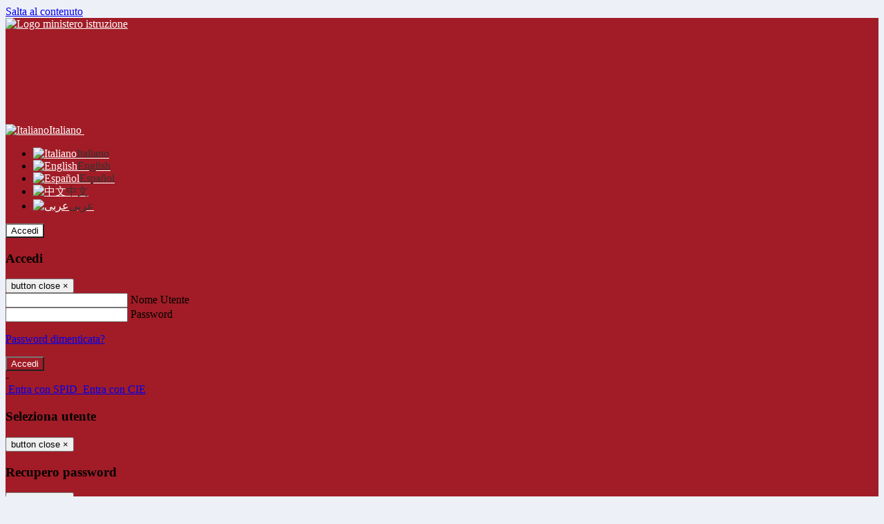

--- FILE ---
content_type: text/html; charset=UTF-8
request_url: https://www.isisdavinci.edu.it/pagine/elettronica
body_size: 15023
content:

<!DOCTYPE html>
<html lang="it">
<head>
<title>Elettronica | Istituto Statale Istruzione Superiore Leonardo Da Vinci </title>
<meta http-equiv="Content-Type" content="text/html; charset=UTF-8">
<meta name="viewport" content="width=device-width, initial-scale=1, shrink-to-fit=no">
<meta name="title" content="Elettronica | Istituto Statale Istruzione Superiore Leonardo Da Vinci ">
<meta name="description" content="Elettronica">
<meta name="keywords" content="">
<meta name="pvw-sede_codice" content="FIII0015">
<meta name="category" content="Education">


<meta property="og:locale" content="it">
<meta property="og:type" content="article">
<meta property="og:title" content="Elettronica">
<meta property="og:description" content="Elettronica">
<meta property="og:image" content="https://scaling.spaggiari.eu/FIII0015/thumbnail/4999.png&amp;rs=%2FtccTw2MgxYfdxRYmYOB6Pk9jQH5POS%2FquVc8aOi3ns2htM1BhF%2Fr5nAtRVDWvfTyMAZSK1CdbWaDHnglQjglAuFwI5cB%2FVmg%2FuX4At01ifvHVhzR520%2FYme%2BqShUDP%2B9Qj7hNmcQs3PUZ%2B9YD5vdA%3D%3D">



<link rel="icon" href="https://scaling.spaggiari.eu/FIII0015/favicon/6131.png&amp;rs=%2FtccTw2MgxYfdxRYmYOB6AaWDwig7Mjl0zrQBslusFLrgln8v1dFB63p5qTp4dENr3DeAajXnV%2F15HyhNhRR%2FG8iNdqZaJxyUtaPePHkjhBWQioJKGUGZCYSU7n9vRa%2FmjC9hNCI%2BhCFdoBQkMOnT4UzIQUf8IQ%2B8Qm0waioy5M%3D">
<link rel="apple-touch-icon" href="https://scaling.spaggiari.eu/FIII0015/favicon/6131.png&amp;rs=%2FtccTw2MgxYfdxRYmYOB6AaWDwig7Mjl0zrQBslusFLrgln8v1dFB63p5qTp4dENr3DeAajXnV%2F15HyhNhRR%2FG8iNdqZaJxyUtaPePHkjhBWQioJKGUGZCYSU7n9vRa%2FmjC9hNCI%2BhCFdoBQkMOnT4UzIQUf8IQ%2B8Qm0waioy5M%3D">

<link rel="stylesheet" href="/pvw2/css/bootstrap-italia.min.css?v=20260119">
<link rel="stylesheet" href="/pvw2/css/font-awesome.css?v=20260119">
<link rel="stylesheet" href="/pvw2/css/xfonts.css?v=20260119">
<link rel="stylesheet" href="/pvw2/css/common.css?v=20260119">
<link rel="stylesheet" href="/pvw2/css/spid.css?v=20260119">
<link rel="stylesheet" href="/commons/lib/jsx/jQuery/plugins/realperson/jquery.realperson.css?v=20260119">

<style>
body
{
font-family: 'Titillium Web';
background-color: #EEF0F8;
}



a, a:hover
{
color: #0000EE;
}

.form-check [type="checkbox"]:checked + label::after
{
border-color: #333;
background-color: #333;
color: #fff;
}

.login_bg
{
background-color: #A11C26;
}

.login_text, .login_text:hover
{
color: #FFFFFF;
}

.logo_bg
{
background-color: #FFFFFE;
}

.logo_text, .logo_text:hover
{
color: #000000;
}

.menu_bg
{
background-color: #162A71;
}

.menu_text, .menu_text:hover
{
color: #FFFFFF;
}

.footer_bg
{
background-color: #A11C26;
}

.footer_text, .footer_text:hover
{
color: #FFFFFF;
}

.primario_text, .primario_text:hover
{
color: #000000;
}

.secondario_text, .secondario_text:hover
{
color: #333333;
}


/*===================================================*/
/* Personalizzazione Sfondo Testata / Menù / Footer */
/*=================================================*/

.it-header-wrapper .it-header-slim-wrapper {
background: #A11C26;
}

.it-header-slim-wrapper .it-header-slim-wrapper-content a {
color: #FFFFFF;
}

.it-header-slim-wrapper .it-header-slim-wrapper-content .modal a {
color: #0000EE;
}

.it-header-slim-wrapper .it-header-slim-wrapper-content a .icon {
fill: #FFFFFF;
}

.it-header-wrapper .it-header-center-wrapper {
background-color: #FFFFFE!important;
}

.it-header-center-wrapper .it-header-center-content-wrapper .it-brand-wrapper a {
color: #000000;
}

.it-header-wrapper .it-header-navbar-wrapper {
background: #162A71;
}

.navbar .navbar-collapsable .navbar-nav li a.nav-link {
color: #FFFFFF;
}

.navbar .navbar-collapsable .navbar-nav li a.nav-link.dropdown-toggle svg {
fill: #FFFFFF;
}

.it-header-wrapper .it-header-navbar-wrapper .custom-navbar-toggler svg
{
fill: #FFFFFF;
}



/*==========================================*/
/* Sezione Footer */
/*==========================================*/

.it-footer .it-footer-main {
background-color: #A11C26;
}

.it-footer-main
{
font-family: "Titillium Web"!important;
color: #FFFFFF;
}

.it-footer-main h3{
color: #FFFFFF;
}

.it-footer-main a{
color: #FFFFFF;
}


/*==========================================*/
/* Login / Social */
/*==========================================*/

.it-header-slim-wrapper .it-header-slim-wrapper-content .header-slim-right-zone .it-access-top-wrapper button {
background: #FFFFFE;
color: #000000;
}

.it-header-slim-wrapper .it-header-slim-wrapper-content .header-slim-right-zone .it-access-top-wrapper input {
background: #FFFFFE;
color: #000000;
}

.it-header-slim-wrapper .it-header-slim-wrapper-content .header-slim-right-zone .it-access-top-wrapper button:hover {
background: #FFFFFE;
}

.it-header-slim-wrapper .it-header-slim-wrapper-content .header-slim-right-zone .link-list-wrapper ul li a span {
color: #333;
}

.it-nav-wrapper .it-header-center-wrapper .it-header-center-content-wrapper .it-right-zone {
color: #000000;
}

.it-nav-wrapper .it-header-center-wrapper .it-header-center-content-wrapper .it-right-zone .it-socials ul .icon {
fill: #000000;
}

.it-nav-wrapper .it-header-center-wrapper .it-header-center-content-wrapper .it-right-zone .it-socials ul li a:hover .icon {
fill: #A11C26;
}

img.avatar-profile {
border: 2px solid #FFFFFE;
}

/*==========================================*/
/* Login Modal Form */
/*==========================================*/

.modal-dialog .modal-content .md-form label.active {
color: #A11C26;
}

.modal-dialog .modal-content .btn.color-box {
color: #FFFFFF;
}

.modal-dialog .modal-content .color-box {
background: #A11C26!important;
}

.modal-dialog .modal-content .btn .fab {
color: #A11C26!important;
}


/*==========================================*/
/* Logo - Intestazione*/
/*==========================================*/
.it-brand-wrapper .testo_t1, .it-brand-wrapper .testo_t2, .it-brand-wrapper .testo_t3
{
font-family: 'Titillium Web';
color: #000000;
}


/*==========================================*/
/* Menu di navigazione*/
/*==========================================*/

.it-header-navbar-wrapper .link-list-wrapper ul li a span {
color: #333333!important;
}

.it-header-navbar-wrapper .link-list-wrapper ul li a:hover span {
color: #333333!important;
}

.it-header-wrapper .it-nav-wrapper .it-header-navbar-wrapper.sticky
{
background-color: #162A71;
}

.navbar .dropdown-menu
{
background-color: #FFFFFF;
}

.navbar .dropdown-menu::before {
background-color: #FFFFFF;
}


/*==========================================*/
/* Sezione News */
/*==========================================*/

.sezione-notizie .card .card-body h3.card-title {
color: #000000;
}

.sezione-notizie a.read-more {
color: #333333;
}

.sezione-notizie .card .card-body h3 a {
color: #000000;
}

.sezione-notizie .card .card-body h3 a:hover {
color: #000000;
}

.sezione-notizie .card .card-body p {
font-family: "Titillium Web";
}

.sezione-notizie .card .card-body p {
color: #333333;
}

.sezione-notizie .card:hover
{
outline: 3px solid #0000EE;
}


/*==========================================*/
/* Sezione news a scorrimento */
/*==========================================*/

.sezione-scorrimento .card .card-body h3 a
{
color: #000000;
}


/*==========================================*/
/* Widgets */
/*==========================================*/

#amministrativo .sezione-ammin:hover
{
outline: 3px solid #0000EE;
}

.sezione-widgets .widget:hover, .sezione-widgets .widget-servizi:hover
{
outline: 3px solid #0000EE;
}


/*==========================================*/
/* Eventi */
/*==========================================*/

.planning-calendar {
font-family: "Titillium Web";
}

.planning-day-listed:focus {
background-color: #FFFFFE;
}

.planning-day.planning-day-today {
background-color: #FFFFFE;
}

.latest-news-feed .latest-news-feed-header{
background-color: #A11C26;
color: #FFFFFF;
}

.latest-news-feed .latest-news-feed-body h3 a,
.latest-news-feed .latest-news-feed-body h3 a:hover{
color: #000000;
font-family: "Titillium Web";
}

.planning-day.planning-day-today .planning-day-num
{
color: #000000;
}

.planning-day.planning-day-listed.focus--mouse .planning-day-num
{
color: #000000;
}

.planning-day.planning-day-listed:focus .planning-day-num
{
color: #000000;
}

/*==========================================*/
/* Back to top */
/*==========================================*/

.back-to-top, .back-to-top:hover {
background: #FFFFFE;
}

.icon-light {
fill: #000000 !important;
}

/*==========================================*/
/* Breadcrumb & Bottone Scarica Visualizza */
/*==========================================*/

.breadcrumb-container .breadcrumb .breadcrumb-item.active a {
color: #000000;
}

.breadcrumb-container .breadcrumb .breadcrumb-item a {
color: #333;
}


.btn-warning {
color: #fff!important;
background-color: #A11C26;
border-color: #A11C26;
}

.btn-warning:hover {
color: #fff!important;
background-color: #3f3e3e;
border-color: #3f3e3e;
}

/*==========================================*/
/* Pagina Semplice */
/*==========================================*/

.contenuto-sito h1
{
color: #000000;
}

.contenuto-sito p a {
color: #0000EE;
}

/*==========================================*/
/* Gruppo di Pagine */
/*==========================================*/

.contenuto-sito .section-gruppo-pagina .content-index--menu ul.lv1 li.list-element.lv1>.media {
background-color: #A11C26;
color: #FFFFFF!important;
border-bottom: 0px;
}

.contenuto-sito .section-gruppo-pagina .content-index--menu ul.lv1 li.list-element.lv1>.media a {
color: #FFFFFF!important;
border-bottom: 0px;
}


/*==========================================*/
/* Panoramica */
/*==========================================*/

.contenuto-sito.contenuto-panoramica .section_title
{
background: #162A71;
}

.contenuto-sito.contenuto-panoramica h1, .contenuto-sito.contenuto-panoramica p
{
color: #FFFFFF;
}


/*==========================================*/
/* Schede / Servizi */
/*==========================================*/

.contenuto-schede-index .section_title
{
background: #162A71;
}

.contenuto-schede-index .section_title h1, .contenuto-schede-index .section_title p
{
color: #FFFFFF;
}


/*==========================================*/
/* News */
/*==========================================*/
.contenuto-sito .pagina .card.card-big .flag-icon{
background: #A11C26;
}

.contenuto-sito .pagina .card.border-left-card {
border-left: 5px solid #A11C26;
}

.contenuto-sito .pagina .card.card-big .card-body p{
font-family: "Titillium Web",Geneva,Tahoma,sans-serif;
}


/*==========================================*/
/* Amministrazione / Albo */
/*==========================================*/

.amministrazione-trasparente .indice .categorie li.categorie-item.titolo_trasparenza {
background-color: #A11C26!important;
}

.amministrazione-trasparente .indice .categorie li.categorie-item.titolo_trasparenza label{
color: #FFFFFF!important;
}

.amministrazione-trasparente .indice .categorie li.categorie-item.oggetto_trasparenza a{
color: #000000;
}

.badge-light{
color: #FFFFFF;
background-color: #A11C26;
}

/* Colonna DX*/

.amministrazione-trasparente .trasparenza-content .tabella-ricerca .search-table2 button{
border: 1px solid #ddd;
background: #fff;
}

.amministrazione-trasparente .trasparenza-content #box-search {
border: 1px solid #ddd;
background: #fff;
}

.amministrazione-trasparente .trasparenza-content #box-categoria {
border: 1px solid #ddd;
background: #fff;
}

.amministrazione-trasparente .trasparenza-content #box-search .form_sez_trasparenza {
color: #767676!important;
}

.amministrazione-trasparente .trasparenza-content #box-categoria .select_trasparenza {
color: #333333;
}


/*==========================================*/
/* Pagina Speciale 1 */
/*==========================================*/

.tabella-standard #testata-tabella, .tabella-standard2 #testata-tabella
{
background:#A11C26;
color:#FFFFFF;
}

table .odd{
background:#f9f9f9;
}
table .even{
background:#eee;
}

.tabella #testata-tabella{
background:#A11C26;
color:white;
}

.tabella td, .tabella th{
border: 1px solid #fff;
}

span.orari-precise {
color: #333;
}

span.docente-attivo {
color: #333;
}

#serbatoio-pon #testata-serbatoio {
background:#A11C26;
color:white;
}

#serbatoio-pon td, #serbatoio-pon th{
border: 1px solid #ccc;
}

/*==========================================*/
/* Pagina Speciale 2: Galleria Video; */
/*==========================================*/

.contenuto-sito .boxvideo {
background-color: #eee;
}

.contenuto-sito .box-video{
background: #fff;
box-shadow: 0 1px 1px rgba(0, 0, 0, 0.15);
}

.video-card-slide .it-video-card-slide {
border: 1px solid #e3e4e6;
}

.video-card-slide .it-video-card-slide .owl-nav button{
background-color: #A11C26;
color: #fff;
}

.video-card-slide .it-video-card-slide .owl-dots .owl-dot {
background: #A11C26;
}

/*==========================================*/
/* Pagina Speciale 3: Contatti */
/*==========================================*/

.sezione-contatti {
border: 1px solid #e3e3e3;
background-color: #f5f5f5;
}

.sezione-contatti .contact-dati .unico-info p{
color: #000000;
}

.sezione-contatti .contact-dati .unico-info a{
color: #000;
}

.sezione-contatti .card:after {
background-color: #fff;
}

.sezione-contatti .title-contact h3 {
color: #000000;
}

.sezione-contatti .form-group .input-group-text {
color: #495057;
background-color: #e9ecef;
border: 1px solid #ced4da;
border-radius: .25rem;
}

.sezione-contatti .form-group .input-group input {
border-top: 1px solid #f5f5f5;
}

.sezione-contatti .card-body .send-button .btn-rounded {
color: #333333;
background-color: #FFFFFE;
}

/* ---------------------------*/

.sezione-informazione-scuola {
border: 1px solid #e3e3e3;
background-color: #f5f5f5;
}

.sezione-informazione-scuola #tabelle-orari {
background-color: #fff;
}

.sezione-informazione-scuola #tabelle-orari td {
border: 1px solid#ccc;
}

.sezione-informazione-scuola .nota-bene a {
color: #000000;
}


/*==========================================*/
/* Varie */
/*==========================================*/

.rssmaintitle
{
background-color: #A11C26;
color: #FFFFFF;
}

.rsstitle
{
color: #000000;
}

.rsstext
{
color: #333333;
}

:focus:not(.focus--mouse):not([data-focus-mouse="true"]) {
border-color: #0000EE !important;
box-shadow: 0 0 0 2px #0000EE !important;
outline: 0 !important;
}


/*==========================================*/
/* MEDIA QUERIES */
/*==========================================*/

@media (max-width: 1200px) and (min-width: 992px){

}

@media (max-width: 991px) and (min-width: 768px){
.it-header-wrapper .it-header-navbar-wrapper {
background: none;
color: #FFFFFF;
}

img.avatar-profile {
border: 2px solid #FFFFFE;
}

.navbar .navbar-collapsable .menu-wrapper {
background-color: #162A71;
}

.navbar .navbar-collapsable .navbar-nav li a.nav-link {
color: #FFFFFF;
}

.it-header-navbar-wrapper .link-list-wrapper ul li h3 {
color: #FFFFFF;
}

.navbar .navbar-collapsable .navbar-nav li a.nav-link.dropdown-toggle svg {
fill: #FFFFFF;
}

.it-header-navbar-wrapper .link-list-wrapper ul li a span {
color: #333333!important;
}

.it-header-navbar-wrapper .link-list-wrapper ul li a:hover span {
color: #333333!important;
}

.amministrazione-trasparente .trasparenza-content #box-categoria .select_trasparenza {
color: #333333;
}
}

@media (max-width: 767px) and (min-width: 408px){
}

@media (max-width: 767px){
.it-header-wrapper .it-header-navbar-wrapper {
background: none;
color: #FFFFFF;
}

img.avatar-profile {
border: 2px solid #FFFFFE;
}

.navbar .navbar-collapsable .menu-wrapper {
background-color: #162A71;
}

.navbar .navbar-collapsable .navbar-nav li a.nav-link {
color: #FFFFFF;
}


.it-header-navbar-wrapper .link-list-wrapper ul li h3 {
color: #FFFFFF;
}

.navbar .navbar-collapsable .navbar-nav li a.nav-link.dropdown-toggle svg {
fill: #FFFFFF;
}

.it-header-navbar-wrapper .link-list-wrapper ul li a span {
color: #333333!important;
}

.it-header-navbar-wrapper .link-list-wrapper ul li a:hover span {
color: #333333!important;
}

.video-card-slide .it-video-card-slide {
border: 1px solid #e3e4e6;
}
}
</style>




<link rel="stylesheet" href="/pvw2/css/fotorama.css?v=20260119">
<!-- <link rel="stylesheet" href="/pvw2/lib/js/jstree/themes/default/style.min.css"> -->





<!-- matomo:na -->

</head>


<body>
<a class="skip-link screen-reader-text" href="#maincontent">Salta al contenuto</a>
<header class="it-header-wrapper">
<div class="it-header-slim-wrapper">
<div class="container">
<div class="row">
<div class="col-12">
<div class="it-header-slim-wrapper-content">
<div class="nav-mobile">

<a href="https://www.miur.gov.it/" target="_blank" title="Link ministero istruzione"><img src="/pvw2/img/logo-ministero.png" class="img-ministero" alt="Logo ministero istruzione"></a>


</div>
<!-- Sezione Autenticazione / Scelta Lingua -->
<div class="header-slim-right-zone">
<!-- multilang space -->

<div class="nav-item dropdown">
<a class="nav-link dropdown-toggle" href="#" data-toggle="dropdown" aria-expanded="false">
<img src="/pvw2/img/langs/it.png" alt="Italiano" class="lang-icon"><span class="d-none d-md-block ml-1" aria-hidden="true">Italiano</span>
<svg class="icon d-none d-lg-block">
<use xlink:href="/pvw2/img/sprite.svg#it-expand"></use>
</svg>
</a>
<div class="dropdown-menu">
<div class="row">
<div class="col-12">
<div class="link-list-wrapper">
<ul class="link-list">

<li>
<a class="list-item language_select active" href="#" data-lang="it">
<img src="/pvw2/img/langs/it.png" alt="Italiano" class="lang-icon"><span class="ml-1" aria-hidden="true">Italiano</span>
</a>
</li>


<li>
<a class="list-item language_select " href="#" data-lang="en">
<img src="/pvw2/img/langs/en.png" alt="English" class="lang-icon"><span class="ml-1" aria-hidden="true">English</span>
</a>
</li>


<li>
<a class="list-item language_select " href="#" data-lang="es">
<img src="/pvw2/img/langs/es.png" alt="Español" class="lang-icon"><span class="ml-1" aria-hidden="true">Español</span>
</a>
</li>


<li>
<a class="list-item language_select " href="#" data-lang="zh">
<img src="/pvw2/img/langs/zh.png" alt="中文" class="lang-icon"><span class="ml-1" aria-hidden="true">中文</span>
</a>
</li>


<li>
<a class="list-item language_select " href="#" data-lang="ar">
<img src="/pvw2/img/langs/ar.png" alt="عربى" class="lang-icon"><span class="ml-1" aria-hidden="true">عربى</span>
</a>
</li>


</ul>
</div>
</div>
</div>
</div>
</div>


<div class="it-access-top-wrapper">

<button class="btn btn-primary btn-sm" data-toggle="modal" data-target="#LoginModalForm"><i aria-hidden="true" class="fa fa-user-circle"></i> Accedi</button>


</div>
</div>

<!-- Modal cerca -->

<div class="modal fade" id="searchModal" tabindex="-1" role="dialog" aria-labelledby="searchModalTitle" style="display: none;" aria-hidden="true">
<div class="modal-dialog" role="document">
<div class="modal-content">
<form role="search" action="/cerca">
<div class="modal-header-fullsrc">
<div class="container">
<div class="row">
<div class="col-11">
<h2 class="modal-title" id="searchModalTitle">
Cerca
</h2>
</div>
<div class="col-1 pt-xl-3 pt-2">
<button type="button" class="close" data-dismiss="modal" aria-label="Chiudi ricerca" aria-hidden="false">
<svg class="icon">
<use xlink:href="/pvw2/img/sprite.svg#it-close-big"></use>
</svg>
</button>
</div>
</div>
</div>
</div>
<div class="modal-body-search">
<div class="container">
<div class="row" aria-hidden="false">
<div class="col-lg-12 col-md-12 col-sm-12">
<div class="form-group">
<div class="input-group">
<label for="cerca-txt" class="sr-only active">Cerca</label>
<input type="hidden" name="tipo" value="cerca">
<input type="text" name="cerca_sito" class="form-control" id="cerca-txt" placeholder="Cerca nel sito" data-element="search-modal-input">
<div class="input-group-append">
<button type="submit" class="btn btn-secondary mt-2" data-element="search-submit">Cerca</button>
</div>
</div>
</div>
</div>
</div>
<div class="row">
<div class="col-12">

<fieldset class="mb-3">
<legend>Filtra per argomento</legend>

<a href="/cerca?tag=accesso civico"><span class="badge badge-outline-primary rounded-pill p-2 mb-2">Accesso civico</span></a>


<a href="/cerca?tag=albo"><span class="badge badge-outline-primary rounded-pill p-2 mb-2">Albo</span></a>


<a href="/cerca?tag=alternativa all&#039;ora di religione"><span class="badge badge-outline-primary rounded-pill p-2 mb-2">Alternativa all&#039;ora di religione</span></a>


<a href="/cerca?tag=alunni"><span class="badge badge-outline-primary rounded-pill p-2 mb-2">Alunni</span></a>


<a href="/cerca?tag=aule"><span class="badge badge-outline-primary rounded-pill p-2 mb-2">Aule</span></a>


<a href="/cerca?tag=bes - bisogni educativi speciali"><span class="badge badge-outline-primary rounded-pill p-2 mb-2">Bes - bisogni educativi speciali</span></a>


<a href="/cerca?tag=biologia"><span class="badge badge-outline-primary rounded-pill p-2 mb-2">Biologia</span></a>


<a href="/cerca?tag=calendario"><span class="badge badge-outline-primary rounded-pill p-2 mb-2">Calendario</span></a>


<a href="/cerca?tag=chimica"><span class="badge badge-outline-primary rounded-pill p-2 mb-2">Chimica</span></a>


<a href="/cerca?tag=consigli di classe"><span class="badge badge-outline-primary rounded-pill p-2 mb-2">Consigli di classe</span></a>


<a href="/cerca?tag=consigli di istituto"><span class="badge badge-outline-primary rounded-pill p-2 mb-2">Consigli di istituto</span></a>


<a href="/cerca?tag=didattica"><span class="badge badge-outline-primary rounded-pill p-2 mb-2">Didattica</span></a>


<a href="/cerca?tag=erasmus"><span class="badge badge-outline-primary rounded-pill p-2 mb-2">Erasmus</span></a>


<a href="/cerca?tag=fisica"><span class="badge badge-outline-primary rounded-pill p-2 mb-2">Fisica</span></a>


<a href="/cerca?tag=genitori"><span class="badge badge-outline-primary rounded-pill p-2 mb-2">Genitori</span></a>


<a href="/cerca?tag=informatica"><span class="badge badge-outline-primary rounded-pill p-2 mb-2">Informatica</span></a>


<a href="/cerca?tag=insegnanti"><span class="badge badge-outline-primary rounded-pill p-2 mb-2">Insegnanti</span></a>


<a href="/cerca?tag=istituto"><span class="badge badge-outline-primary rounded-pill p-2 mb-2">Istituto</span></a>


<a href="/cerca?tag=laboratori"><span class="badge badge-outline-primary rounded-pill p-2 mb-2">Laboratori</span></a>


<a href="/cerca?tag=modulistica"><span class="badge badge-outline-primary rounded-pill p-2 mb-2">Modulistica</span></a>


<a href="/cerca?tag=notizie"><span class="badge badge-outline-primary rounded-pill p-2 mb-2">Notizie</span></a>


<a href="/cerca?tag=offerta formativa"><span class="badge badge-outline-primary rounded-pill p-2 mb-2">Offerta formativa</span></a>


<a href="/cerca?tag=orario"><span class="badge badge-outline-primary rounded-pill p-2 mb-2">Orario</span></a>


<a href="/cerca?tag=organigramma"><span class="badge badge-outline-primary rounded-pill p-2 mb-2">Organigramma</span></a>


<a href="/cerca?tag=orientamento"><span class="badge badge-outline-primary rounded-pill p-2 mb-2">Orientamento</span></a>


<a href="/cerca?tag=personale ata"><span class="badge badge-outline-primary rounded-pill p-2 mb-2">Personale ata</span></a>


<a href="/cerca?tag=pon - programma operativo nazionale"><span class="badge badge-outline-primary rounded-pill p-2 mb-2">Pon - programma operativo nazionale</span></a>


<a href="/cerca?tag=presidenza"><span class="badge badge-outline-primary rounded-pill p-2 mb-2">Presidenza</span></a>


<a href="/cerca?tag=privacy"><span class="badge badge-outline-primary rounded-pill p-2 mb-2">Privacy</span></a>


<a href="/cerca?tag=regolamento d&#039;istituto"><span class="badge badge-outline-primary rounded-pill p-2 mb-2">Regolamento d&#039;istituto</span></a>


<a href="/cerca?tag=scuola secondaria"><span class="badge badge-outline-primary rounded-pill p-2 mb-2">Scuola secondaria</span></a>


<a href="/cerca?tag=sedi"><span class="badge badge-outline-primary rounded-pill p-2 mb-2">Sedi</span></a>


<a href="/cerca?tag=segreteria"><span class="badge badge-outline-primary rounded-pill p-2 mb-2">Segreteria</span></a>


<a href="/cerca?tag=servizi"><span class="badge badge-outline-primary rounded-pill p-2 mb-2">Servizi</span></a>


<a href="/cerca?tag=vicepresidenza"><span class="badge badge-outline-primary rounded-pill p-2 mb-2">Vicepresidenza</span></a>


</fieldset>


</div>
</div>
</div>
</div>
</form>
</div>
</div>
</div>


<!-- /Modal cerca -->

<!-- Modal Login -->
<div class="modal fade" id="LoginModalForm" tabindex="-1" role="dialog" aria-labelledby="myModalLabel" aria-hidden="true">
<div class="modal-dialog" role="document">
<div class="modal-content login-form">
<div class="modal-testata text-center">
<h3 class="modal-title w-100 dark-grey-text font-weight-bold my-3" id="myModalLabel"><strong>Accedi</strong></h3>
<button type="button" class="close" data-dismiss="modal" aria-label="Close"><span class="sr-only">button close</span>
<span aria-hidden="true">&times;</span>
</button>
</div>
<div class="modal-body mx-4">
<div class="md-form mb-5">
<input type="email" id="accedi-mail" class="form-control validate">
<label data-error="wrong" data-success="right" for="accedi-mail">Nome Utente</label>
</div>
<div class="md-form pb-3">
<input type="password" id="accedi-pwd" class="form-control validate">
<label data-error="wrong" data-success="right" for="accedi-pwd">Password</label>
<p class="font-small color-text d-flex justify-content-end"><a href="#" class="color-text ml-1 pwd-reset">Password dimenticata?</a></p>
</div>
<div class="md-form pb-1">
<div class="alert alert-danger accedi-error d-none" role="alert">

</div>
</div>
<div class="text-center mb-3">
<input type="button" value="Accedi" class="btn color-box btn-block btn-rounded z-depth-1a btn-accedi"/>
</div>
<div class="text-center mb-3">
-
</div>
<div class="text-center mb-3">
<a href="#" class="spid_btn italia-it-button italia-it-button-size-m button-spid" aria-haspopup="true" aria-expanded="false"
onclick="window.location.href='https://web.spaggiari.eu/home/app/default/loginsp.php?act=spidLoginPV&custcode=FIII0015&fin=https%3A%2F%2Fwww.isisdavinci.edu.it%2Fpvw2%2Fapp%2Fdefault%2Fpvwauthspid.php%3Fact%3DloginSPID%26rel%3DaHR0cHM6Ly93d3cuaXNpc2RhdmluY2kuZWR1Lml0L3BhZ2luZS9lbGV0dHJvbmljYQ%3D%3D'">
<span class="italia-it-button-icon">
<img src="/home/img/spid_btn/spid-ico-circle-bb.svg" onerror="this.src='/home/img/spid_btn/spid-ico-circle-bb.png'; this.onerror=null;" alt="" />
</span>
<span class="italia-it-button-text">Entra con SPID</span>
</a>
<a href="#" class="spid_btn italia-it-button italia-it-button-size-m button-spid" aria-haspopup="true" aria-expanded="false"
onclick="window.location.href='https://web.spaggiari.eu/home/app/default/loginsp.php?act=spidLoginPV&custcode=FIII0015&fin=https%3A%2F%2Fwww.isisdavinci.edu.it%2Fpvw2%2Fapp%2Fdefault%2Fpvwauthspid.php%3Fact%3DloginSPID%26rel%3DaHR0cHM6Ly93d3cuaXNpc2RhdmluY2kuZWR1Lml0L3BhZ2luZS9lbGV0dHJvbmljYQ%3D%3D'">
<span class="italia-it-button-icon">
<img src="/home/img/cie-graphics-master/SVG/Logo_CIE_ID.svg" onerror="this.src='/home/img/cie-graphics-master/PNG/entra con cie.png'; this.onerror=null;" alt="" />
</span>
<span class="italia-it-button-text">Entra con CIE</span>
</a>
</div>
</div>
</div>
</div>
</div>
<!-- /Modal Login -->

<!-- Modal selezione utente -->
<div class="modal fade" id="UserSelectModalForm" tabindex="-1" role="dialog" aria-labelledby="myModalLabel2" aria-hidden="true">
<div class="modal-dialog" role="document">
<div class="modal-content login-form">
<div class="modal-testata text-center">
<h3 class="modal-title w-100 dark-grey-text font-weight-bold my-3" id="myModalLabel2"><strong>Seleziona utente</strong></h3>
<button type="button" class="close" data-dismiss="modal" aria-label="Close"><span class="sr-only">button close</span>
<span aria-hidden="true">&times;</span>
</button>
</div>
<div class="modal-body mx-4">

</div>
</div>
</div>
</div>
<!-- /Modal selezione utente -->

<!-- Modal pwd dimenticata -->
<div class="modal fade" id="ForgotPwdModalForm" tabindex="-1" role="dialog" aria-labelledby="myModalLabel3" aria-hidden="true">
<div class="modal-dialog" role="document">
<div class="modal-content login-form">
<div class="modal-testata text-center">
<h3 class="modal-title w-100 dark-grey-text font-weight-bold my-3" id="myModalLabel3"><strong>Recupero password</strong></h3>
<button type="button" class="close" data-dismiss="modal" aria-label="Close"><span class="sr-only">button close</span>
<span aria-hidden="true">&times;</span>
</button>
</div>
<div class="modal-body mx-4">
<form id="pvw-reminder-form">
<div class="md-form pb-3">
<input type="email" id="forgot-mail" name="eml" class="form-control validate">
<label data-error="wrong" data-success="right" for="forgot-mail">E-mail</label>
<small>Verrà inviato un messaggio all'indirizzo indicato con le istruzioni necessarie.</small><br><br>
<small>Non hai una e-mail associata al nome utente? Effettua il reset della password tramite la
<a href="https://web.spaggiari.eu" target="_blank">Login Spaggiari</a></small>
</div>
<div class="md-form pb-1">
<input type="text" name="captcha" class="captcha" placeholder="Codice di controllo">
</div>
<div class="md-form pb-1">
<div class="alert alert-success reset-success d-none" role="alert">
E-mail inviata, si prega di controllare la casella di posta elettronica!
</div>
</div>
<div class="md-form pb-1">
<div class="alert alert-danger reset-error d-none" role="alert">

</div>
</div>
<div class="text-center mb-3">
<input type="hidden" value="akRSPWRQ" name="a">
<input type="button" value="Invia" class="btn color-box btn-block btn-rounded z-depth-1a btn-reminder"/>
</div>
</form>
</div>
</div>
</div>
</div>
<!-- /Modal pwd dimenticata -->

<!-- Modal vari -->
<div class="modal fade" tabindex="-1" role="dialog" id="error-modal" data-backdrop="static" data-keyboard="false">
<div class="modal-dialog modal-dialog-centered" role="document">
<div class="modal-content">
<div class="modal-header">
<span class="modal-title"><strong>Errore</strong></span>
</div>
<div class="modal-body">
<div class="row">
<div class="col-12 text-center mt-1">
<i aria-hidden="true" class="fas fa-times-circle error-modal-icon"></i>
<p class="error-modal-text text-center mt-2 mb-0"></p>
</div>
</div>
</div>
<div class="modal-footer">
<button type="button" class="btn btn-secondary btn-azione" data-dismiss="modal">Chiudi</button>
</div>
</div>
</div>
</div>
<div class="modal fade" tabindex="-1" role="dialog" id="ok-modal" data-backdrop="static" data-keyboard="false">
<div class="modal-dialog modal-dialog-centered" role="document">
<div class="modal-content">
<div class="modal-header">
<span class="modal-title"><strong>Successo</strong></span>
</div>
<div class="modal-body">
<div class="row">
<div class="col-12 text-center mt-1">
<i aria-hidden="true" class="fas fa-check-circle ok-modal-icon"></i>
<p class="ok-modal-text text-center mt-2 mb-0"></p>
</div>
</div>
</div>
<div class="modal-footer">
<button type="button" class="btn btn-secondary btn-azione" data-dismiss="modal">Chiudi</button>
</div>
</div>
</div>
</div>
<div class="modal fade" tabindex="-1" role="dialog" id="info-modal" data-backdrop="static" data-keyboard="false">
<div class="modal-dialog modal-dialog-centered" role="document">
<div class="modal-content">
<div class="modal-header">
<span class="modal-title"><strong>Informazione</strong></span>
</div>
<div class="modal-body">
<div class="row">
<div class="col-12 text-center mt-1">
<i aria-hidden="true" class="fas fa-info-circle info-modal-icon"></i>
<p class="info-modal-text text-center mt-2 mb-0"></p>
</div>
</div>
</div>
<div class="modal-footer">
<button type="button" class="btn btn-secondary btn-azione" data-dismiss="modal">Chiudi</button>
</div>
</div>
</div>
</div>
<div class="modal fade" tabindex="-1" role="dialog" id="loading-modal" data-backdrop="static" data-keyboard="false">
<div class="modal-dialog modal-dialog-centered" role="document">
<div class="modal-content">
<div class="modal-header">
<span class="modal-title" style="font-weight:bold">Attendere...</span>
</div>
<div class="modal-body">
<div class="row">
<div class="col-12 text-center py-5 px-5">
<div class="d-flex justify-content-center">
<div class="spinner-border" role="status"></div>
</div>
Attendere il completamento dell'operazione...
</div>
</div>
</div>
</div>
</div>
</div>
<div class="modal fade" id="sp-event-modal" tabindex="-1" role="dialog" aria-hidden="true">
<div class="modal-dialog modal-xl" role="document">
<div class="modal-content">
<div class="modal-body mx-4">

</div>
<div class="modal-footer">
<div class="btn-modal-fixed-top-right">
<button type="button" class="btn btn-outline-secondary btn-modal-close" data-dismiss="modal" data-tooltip="tooltip" title="Chiudi">
<span class="sr-only">Chiudi</span>
<svg class="icon">
<use xlink:href="/pvw2/img/sprite.svg#it-close-big"></use>
</svg>
</button>
</div>
</div>
</div>
</div>
</div>
<div class="modal fade" id="content-modal" tabindex="-1" role="dialog" aria-hidden="true">
<div class="modal-dialog modal-xl" role="document">
<div class="modal-content">
<div class="modal-body">

</div>
<div class="modal-footer">
<div class="btn-modal-fixed-top-right">
<button type="button" class="btn btn-outline-secondary btn-modal-close" data-dismiss="modal" data-tooltip="tooltip" title="Chiudi">
<span class="sr-only">Chiudi</span>
<svg class="icon">
<use xlink:href="/pvw2/img/sprite.svg#it-close-big"></use>
</svg>
</button>
</div>
</div>
</div>
</div>
</div>
<!-- /Modal vari -->
</div>
</div>
</div>
</div>
</div>
<div class="it-nav-wrapper">
<div class="it-header-center-wrapper">
<div class="container">
<div class="row">
<div class="col-12">
<div class="it-header-center-content-wrapper">
<div class="it-brand-wrapper">
<a href="/" title="Torna alla homepage">

<div>
<span class="media">
<img class="align-self-center logo_scuola" src="https://scaling.spaggiari.eu/FIII0015/logo/6131.png&amp;rs=%2FtccTw2MgxYfdxRYmYOB6HjkoZcUOGTiYi6QRxuVV5sOGTp63rmnr%2BRTYVh7%2BFO%2FGwXtspJHA9p4BXfBXCcE%2BNfMTv1f63V8Ma7anOoEpmr1vY686jQADlCXWoD41fhLPKDeb5KzEXlN3xj5VLED2HK76ruGkCrzhAMWUaH%2BXdg%3D" alt="Istituto Statale Istruzione Superiore Leonardo Da Vinci ">

<span class="media-body ml-2 text-truncate">
<span class="testo_t1">I.I.S.&nbsp;</span>
<span class="testo_t2">LEONARDO DA VINCI&nbsp;</span>
<span class="testo_t3">Via del Terzolle, 91 - 50127 Firenze&nbsp;</span>
</span>


</span>
</div>


</a>
</div>
<div class="it-right-zone">
<div class="it-search-wrapper">
<div class="hidden-xs search" style="float:right;">
<div class="pull-right">
<span class="input-group-btn">
<button class="btn-search search-link rounded-icon" type="button" data-toggle="modal" data-target="#searchModal" aria-label="Apri ricerca" data-element="search-modal-button">
<svg class="icon">
<use xlink:href="/pvw2/img/sprite.svg#it-search"></use>
</svg>
</button>
</span>
</div>
</div>
</div>
</div>
</div>
</div>
</div>
</div>
</div>


<div id="navigation-bar" class="it-header-navbar-wrapper">
<div class="container">
<div class="row">
<div class="col-12">
<nav class="navbar navbar-expand-lg has-megamenu" aria-label="Menu principale">
<button class="custom-navbar-toggler" type="button" aria-controls="nav10" aria-expanded="false" aria-label="Toggle navigation" data-target="#nav10">
<svg class="icon">
<use xlink:href="/pvw2/img/sprite.svg#it-burger"></use>
</svg>
</button>
<div class="navbar-collapsable" id="nav10">
<div class="overlay"></div>
<div class="close-div sr-only">
<button class="btn close-menu" type="button"><span class="it-close"></span>close</button>
</div>
<div class="menu-wrapper">
<ul class="navbar-nav" data-element="menu">

<li class="nav-item dropdown">
<a class="nav-link dropdown-toggle" href="#" data-toggle="dropdown" aria-expanded="false">
<span>Scuola</span>
<svg class="icon icon-xs">
<use xlink:href="/pvw2/img/sprite.svg#it-expand"></use>
</svg>
</a>

<div class="dropdown-menu">
<div class="link-list-wrapper">
<ul class="link-list" data-element="school-submenu">

<li class="d-none">
<a class="list-item" href="/panoramica/Scuola" target="_self" data-element="overview">
<span><strong>Panoramica</strong></span>
</a>
</li>


<li>
<a class="list-item" href="/pagine/presentazione" target="_self" >
<span>Presentazione</span>
</a>
</li>


<li>
<a class="list-item" href="/luoghi" target="_self" data-element="school-locations">
<span>I luoghi</span>
</a>
</li>


<li>
<a class="list-item" href="/persone" target="_self" >
<span>Le persone</span>
</a>
</li>


<li>
<a class="list-item" href="/pagine/i-numeri-della-scuola" target="_self" >
<span>I numeri della scuola</span>
</a>
</li>


<li>
<a class="list-item" href="/carte-della-scuola" target="_self" >
<span>Le carte della scuola</span>
</a>
</li>


<li>
<a class="list-item" href="/organizzazione" target="_self" >
<span>Organizzazione</span>
</a>
</li>


<li>
<a class="list-item" href="/pagine/la-storia" target="_self" >
<span>La storia</span>
</a>
</li>


</ul>
</div>
</div>
</li>


<li class="nav-item dropdown">
<a class="nav-link dropdown-toggle" href="#" data-toggle="dropdown" aria-expanded="false">
<span>Servizi</span>
<svg class="icon icon-xs">
<use xlink:href="/pvw2/img/sprite.svg#it-expand"></use>
</svg>
</a>

<div class="dropdown-menu">
<div class="link-list-wrapper">
<ul class="link-list" data-element="services-submenu">

<li class="d-none">
<a class="list-item" href="/panoramica/Servizi" target="_self" data-element="overview">
<span><strong>Panoramica</strong></span>
</a>
</li>


<li>
<a class="list-item" href="/servizi-famiglie" target="_self" data-element="service-type">
<span>Famiglie e studenti</span>
</a>
</li>


<li>
<a class="list-item" href="/servizi-personale" target="_self" data-element="service-type">
<span>Personale scolastico</span>
</a>
</li>


<li>
<a class="list-item" href="/percorsi-studio" target="_self" >
<span>Percorsi di studio</span>
</a>
</li>


</ul>
</div>
</div>
</li>


<li class="nav-item dropdown">
<a class="nav-link dropdown-toggle" href="#" data-toggle="dropdown" aria-expanded="false">
<span>Novità</span>
<svg class="icon icon-xs">
<use xlink:href="/pvw2/img/sprite.svg#it-expand"></use>
</svg>
</a>

<div class="dropdown-menu">
<div class="link-list-wrapper">
<ul class="link-list" data-element="news-submenu">

<li class="d-none">
<a class="list-item" href="/panoramica/Novit%C3%A0" target="_self" data-element="overview">
<span><strong>Panoramica</strong></span>
</a>
</li>


<li>
<a class="list-item" href="/archivio-news" target="_self" >
<span>Le notizie</span>
</a>
</li>


<li>
<a class="list-item" href="/comunicati" target="_self" >
<span>Le circolari</span>
</a>
</li>


<li>
<a class="list-item" href="https://www.portaleargo.it/albopretorio/online/#/?customerCode=SG25736" target="_blank" >
<span>Albo online</span>
</a>
</li>


</ul>
</div>
</div>
</li>


<li class="nav-item dropdown">
<a class="nav-link dropdown-toggle" href="#" data-toggle="dropdown" aria-expanded="false">
<span>Didattica</span>
<svg class="icon icon-xs">
<use xlink:href="/pvw2/img/sprite.svg#it-expand"></use>
</svg>
</a>

<div class="dropdown-menu">
<div class="link-list-wrapper">
<ul class="link-list" data-element="teaching-submenu">

<li class="d-none">
<a class="list-item" href="/panoramica/Didattica" target="_self" data-element="overview">
<span><strong>Panoramica</strong></span>
</a>
</li>


<li>
<a class="list-item" href="/pagine/offerta-formativa-2" target="_self" >
<span>Offerta formativa</span>
</a>
</li>


<li>
<a class="list-item" href="/progetti" target="_self" >
<span>I progetti delle classi</span>
</a>
</li>


</ul>
</div>
</div>
</li>


<li class="nav-item dropdown">
<a class="nav-link dropdown-toggle" href="#" data-toggle="dropdown" aria-expanded="false">
<span>Modulistica</span>
<svg class="icon icon-xs">
<use xlink:href="/pvw2/img/sprite.svg#it-expand"></use>
</svg>
</a>

<div class="dropdown-menu">
<div class="link-list-wrapper">
<ul class="link-list" data-element="custom-submenu">

<li>
<a class="list-item" href="https://www.isisdavinci.edu.it/carte-della-scuola?id=1595" target="_self" >
<span>Modulistica Studenti e Famiglie</span>
</a>
</li>


<li>
<a class="list-item" href="https://www.isisdavinci.edu.it/carte-della-scuola?id=1597" target="_self" >
<span>Modulistica Didattica Docenti</span>
</a>
</li>


<li>
<a class="list-item" href="https://www.isisdavinci.edu.it/carte-della-scuola?id=1587" target="_self" >
<span>Modulistica Amministrativa ATA</span>
</a>
</li>


<li>
<a class="list-item" href="https://www.isisdavinci.edu.it/carte-della-scuola?id=1585" target="_self" >
<span>Modulistica Amministrativa Docenti</span>
</a>
</li>


<li>
<a class="list-item" href="/pagine/formazione-scuola-lavoro" target="_self" >
<span>Modulistica Formazione Scuola Lavoro</span>
</a>
</li>


</ul>
</div>
</div>
</li>


<li class="nav-item dropdown">
<a class="nav-link dropdown-toggle" href="#" data-toggle="dropdown" aria-expanded="false">
<span>Materiali</span>
<svg class="icon icon-xs">
<use xlink:href="/pvw2/img/sprite.svg#it-expand"></use>
</svg>
</a>

<div class="dropdown-menu">
<div class="link-list-wrapper">
<ul class="link-list" data-element="custom-submenu">

<li>
<a class="list-item" href="/pagine/orario-delle-lezioni-1" target="_self" >
<span>Orario delle lezioni</span>
</a>
</li>


<li>
<a class="list-item" href="/pagine/orario-docenti-1" target="_self" >
<span>Orario Docenti</span>
</a>
</li>


<li>
<a class="list-item" href="/pagine/contenuti-minimi-per-la-preparazione-dellesame-integrativo" target="_self" >
<span>Contenuti minimi per la preparazione dell&#039;esame integrativo</span>
</a>
</li>


<li>
<a class="list-item" href="https://drive.google.com/drive/folders/1detAR_Lgqmu3ylqHi2nJA333eBeXXHZB?usp=sharing" target="_blank" >
<span>Programmi svolti a.s. 2024/25 - Istituto Tecnico</span>
</a>
</li>


<li>
<a class="list-item" href="https://drive.google.com/drive/folders/1PYTccmo5xhcM68RkuEKwnPwYDCWWHWqw?usp=sharing" target="_self" >
<span>Programmi svolti a.s. 2024/25 - Istituto Professionale</span>
</a>
</li>


<li>
<a class="list-item" href="/pagine/prevenzione-bullismo-e-cyberbullismo-1" target="_self" >
<span>Prevenzione bullismo e cyberbullismo</span>
</a>
</li>


<li>
<a class="list-item" href="/pagine/libri-di-testo-1" target="_self" >
<span>Libri di testo a.s. 2025/26</span>
</a>
</li>


<li>
<a class="list-item" href="/pagine/documenti-finali-dei-consigli-delle-classi-quinte---as-202425" target="_self" >
<span>Documenti Finali classi quinte (documento 15 maggio)</span>
</a>
</li>


</ul>
</div>
</div>
</li>


<li class="nav-item dropdown">
<a class="nav-link dropdown-toggle" href="#" data-toggle="dropdown" aria-expanded="false">
<span>Info</span>
<svg class="icon icon-xs">
<use xlink:href="/pvw2/img/sprite.svg#it-expand"></use>
</svg>
</a>

<div class="dropdown-menu">
<div class="link-list-wrapper">
<ul class="link-list" data-element="custom-submenu">

<li>
<a class="list-item" href="/pagine/urp" target="_self" >
<span>Contatti</span>
</a>
</li>


<li>
<a class="list-item" href="/pagine/contatti-accessibilita" target="_self" >
<span>Segnalazioni accessibilità</span>
</a>
</li>


<li>
<a class="list-item" href="/luoghi" target="_self" >
<span>Dove siamo</span>
</a>
</li>


<li>
<a class="list-item" href="/pagine/mappa-scuola" target="_self" >
<span>La mappa della scuola</span>
</a>
</li>


<li>
<a class="list-item" href="https://www.infodidattica.eu/davinci360/" target="_blank" >
<span>Tour Virtuale Istituto</span>
</a>
</li>


<li>
<a class="list-item" href="https://www.isisdavinci.edu.it/servizi?id=1667&amp;&amp;source=servizi-famiglie" target="_self" >
<span>Agenzia Formativa</span>
</a>
</li>


</ul>
</div>
</div>
</li>


</ul>
<div class="it-search-wrapper">
<div class="hidden-desk search" style="float:left;">
<div class="pull-right">
<form class="navbar-right" role="search" action="/cerca">
<div class="input-group search-shadow">
<label for="cerca-mobile" class="sr-only">Campo di ricerca per le pagine del sito</label>
<input type="hidden" name="tipo" value="cerca">
<input id="cerca-mobile" type="text" name="cerca_sito" class="form-control" placeholder="Cerca nel sito">
<span class="input-group-btn">
<button class="btn-search search-link rounded-icon" type="submit">
<svg class="icon">
<use xlink:href="/pvw2/img/sprite.svg#it-search"></use>
</svg>
</button>
</span>
</div>
</form>
</div>
</div>
</div>
</div>
</div>
</nav>
</div>
</div>
</div>
</div>


</div>
</header>


<main class="container pb-4 px-4 sfondo-pagina" id="maincontent">


<nav class="breadcrumb-container" aria-label="Percorso di navigazione">
<ol class="breadcrumb flex-wrap" data-element="breadcrumb">

<li class="breadcrumb-item">
<a href="/">Home</a>
<span class="separator">&gt;</span>
</li>


<li class="breadcrumb-item">
<a href="/pagine/istituto-tecnico">Istituto Tecnico</a>
<span class="separator">&gt;</span>
</li>


<li class="breadcrumb-item">
Elettronica
</li>


</ol>
</nav>


<section class="contenuto-sito">
<div class="section-gruppo-pagina">
<div class="col-12 col-md-4 table-border">

<nav class="navbar navbar-expand-lg has-megamenu affix-top">
<button class="navbar-toggler mb-2" type="button" data-toggle="collapse" data-target="#content-index" aria-controls="content-index" aria-expanded="false" aria-label="Toggle navigation">
<svg class="icon"><use xlink:href="/pvw2/img/sprite.svg#it-burger"></use></svg>
Menu di navigazione
</button>
<div id="content-index" class="menu-laterale navbar-collapse collapse ">
<ul>
<li class="base-parent">
<div class="titolo">

<a class="" href="/pagine/istituto-tecnico">Istituto Tecnico </a>


</div>
<ul data-element="page-index">

<li>
<a class="" href="/pagine/meccanica-e-meccatronica-quadriennale">Meccanica e meccatronica (Percorso Quadriennale) </a>
</li>


<li>
<a class="" href="/pagine/biennio-comune---energia">Energia </a>
</li>


<li>
<a class="" href="/pagine/meccanica-e-meccatronica">Meccanica e meccatronica </a>
</li>


<li>
<a class="" href="/pagine/informatica">Informatica </a>
</li>


<li>
<a class="" href="/pagine/chimica-e-materiali">Chimica e materiali </a>
</li>


<li>
<a class="" href="/pagine/costruzioni-ambiente-e-territorio">Costruzioni, ambiente e territorio </a>
</li>


<li>
<a class="current" href="/pagine/elettronica">Elettronica </a>
</li>


<li>
<a class="" href="/pagine/automazione">Automazione </a>
</li>


</ul>
</li>
</ul>
</div>
</nav>


</div>
<div class="pagina col-12 col-md-8 clearfix">
<div class="row">
<div class="col-12">
<h1>Elettronica</h1>
</div>
</div>

<div class="row">
<div class="col-12">
<p style="text-align: center;"><img src="https://www.isisdavinciprenotazioni.it/0_serbatoio_immagini_sitoscuola/gif/elet.gif" width="50%"></p>
<table width="100%">
<tbody>
<tr>
<td>
<p>L&#8217;indirizzo <span class="evidenza2">Settore tecnologico - Elettronica ed Elettrotecnica - Articolazione "Elettronica"&#160;</span>si occupa principalmente di sistemi elettronici, sia analogici che digitali, e di strumentazione di misura e di programmazione a basso ed alto livello di dispositivi automatici, fornisce competenze nel settore del condizionamento ed elaborazione dei segnali, e tratta le tecniche di interfacciamento tra dispositivi nei sistemi di elaborazione. Le dotazioni in uso nei laboratori comprendono schede a microprocessore Motorola Freescale, Genuino, Raspberry, strumenti di misura attraverso l'uso del PC e software per la simulazione del funzionamento dei sistemi elettronici e per il progetto di circuiti stampati, fresatrice a controllo numerico e stampante 3D. Il corso conduce lo studente al possesso delle seguenti competenze: eseguire e verificare interventi di cablaggio, assemblaggio e messa in servizio di apparati elettrici/elettronici; ricercare ed individuare i guasti e le relative cause, valutare la convenienza della riparazione; collaudare gli impianti ed i sistemi installati e verificarne la conformit&#224;, la funzionalit&#224; e l'affidabilit&#224;; definire ed integrare le specifiche del progetto individuando le soluzioni tecniche che soddisfano le richieste della committenza; leggere ed interpretare diagrammi di strumenti e di processi e relativi sistemi di codifica; identificare gli interventi necessari all'esecuzione del&#160;&#160; lavoro partendo dalla documentazione tecnica di prodotto. Il diplomato in Elettronica, oltre a poter proseguire gli studi universitari o accedere all&#8217;Istruzione Tecnica Superiore, trova impiego nelle ditte specifiche del settore in qualit&#224; di addetto al montaggio di schede elettroniche ed al loro collaudo o alla ricerca e riparazione di guasti, alla collaborazione al progetto di sistemi elettronici e di circuiti stampati, al controllo e alla manutenzione degli impianti.</p>
<p>&#160;</p>
</td>
</tr>
</tbody>
</table>
<div align="center">
<table style="width: 100%;" border="1">
<tbody>
<tr>
<th>Materia</th>
<th>I</th>
<th>II</th>
<th>III</th>
<th>IV</th>
<th>V</th>
</tr>
<tr>
<td>Religione/Attivit&#224; alternative</td>
<td>1</td>
<td>1</td>
<td>1</td>
<td>1</td>
<td>1</td>
</tr>
<tr>
<td>Scienze motorie e sportive</td>
<td>2</td>
<td>2</td>
<td>2</td>
<td>2</td>
<td>2</td>
</tr>
<tr>
<td>Lingua e letteratura italiana</td>
<td>4</td>
<td>4</td>
<td>4</td>
<td>4</td>
<td>4</td>
</tr>
<tr>
<td>Storia</td>
<td>2</td>
<td>2</td>
<td>2</td>
<td>2</td>
<td>2</td>
</tr>
<tr>
<td>Tecnologie informatiche</td>
<td>3 (2)</td>
<td>-</td>
<td>-</td>
<td>-</td>
<td>-</td>
</tr>
<tr>
<td>Lingua inglese</td>
<td>3</td>
<td>3</td>
<td>3</td>
<td>3</td>
<td>3</td>
</tr>
<tr>
<td>Diritto ed economia</td>
<td>2</td>
<td>2</td>
<td>-</td>
<td>-</td>
<td>-</td>
</tr>
<tr>
<td>Matematica</td>
<td>4</td>
<td>4</td>
<td>3</td>
<td>3</td>
<td>3</td>
</tr>
<tr>
<td>Complementi di matematica</td>
<td>-</td>
<td>-</td>
<td>1</td>
<td>1</td>
<td>-</td>
</tr>
<tr>
<td>Scienze della terra e Biologia</td>
<td>2</td>
<td>2</td>
<td>-</td>
<td>-</td>
<td>-</td>
</tr>
<tr>
<td>Geografia generale ed economica</td>
<td>1</td>
<td>-</td>
<td>-</td>
<td>-</td>
<td>-</td>
</tr>
<tr>
<td>Scienze integrate (Fisica)</td>
<td>3 (1)</td>
<td>3 (1)</td>
<td>-</td>
<td>-</td>
<td>-</td>
</tr>
<tr>
<td>Scienze integrate (Chimica)</td>
<td>3 (1)</td>
<td>3 (1)</td>
<td>-</td>
<td>-</td>
<td>-</td>
</tr>
<tr>
<td>Tecnologie e tecniche di rappresentazione grafica</td>
<td>3 (1)</td>
<td>3 (1)</td>
<td>-</td>
<td>-</td>
<td>-</td>
</tr>
<tr>
<td>Scienze e Tecnologie applicate</td>
<td>-</td>
<td>3</td>
<td>-</td>
<td>-</td>
<td>-</td>
</tr>
<tr>
<td>Tecnologie e progettazione di sistemi elettrici ed elettronici&#160;</td>
<td>-</td>
<td>-</td>
<td>5 (3)</td>
<td>5(3)</td>
<td>6 (4)</td>
</tr>
<tr>
<td>Elettrotecnica ed Elettronica&#160;</td>
<td>-</td>
<td>-</td>
<td>7 (3)</td>
<td>6 (4)</td>
<td>6 (4)</td>
</tr>
<tr>
<td>Sistemi automatici&#160;</td>
<td>-</td>
<td>-</td>
<td>4 (2)</td>
<td>5 (2)</td>
<td>5 (2)</td>
</tr>
<tr>
<td>&#160;</td>
<td>&#160;</td>
<td>&#160;</td>
<td>&#160;</td>
<td>&#160;</td>
<td>&#160;</td>
</tr>
<tr>
<td>Totale settimanale</td>
<td>33</td>
<td>32</td>
<td>32</td>
<td>32</td>
<td>32</td>
</tr>
</tbody>
</table>
</div>
<p class="corpotesto1">&#160;<span>Le ore tra parentesi indicano la copresenza di insegnanti tecnico-pratici.</span></p>
<p><span>Guarda i programmi di studio&#160;</span><a href="https://www.isisdavinci.edu.it/carte-della-scuola?id=0&amp;id=1609"><span><strong>in questa pagina</strong></span><span>.</span></a></p>
</div>
</div>
<div class="row">
<div class="col-12 clearfix">

</div>
</div>


<div class="row">
<div class="col-12">
<p class="mt-3">
<a class="d-none" data-element="topic-list">Notizie</a>

</p>
</div>
</div>
<div class="row">
<div class="col-12">
<p class="mt-3" data-element="metadata"></p>
</div>
</div>
</div>
</div>
</section>


<section class="cookiebar-container " role="alert" aria-label="Banner dei cookie">
<div class="cookiebar" tabindex="1">
<p>
Questo sito o gli strumenti terzi da questo utilizzati si avvalgono di cookie necessari al funzionamento ed utili alle finalità illustrate nella
<a href="/cookie-policy" class="text-white"><strong>COOKIE POLICY</strong></a>.<br>
</p>
<div class="cookiebar-buttons">
<button tabindex="4" class="cookiebar-btn cookiebar-custom" data-toggle="modal" data-target="#cookie-modal">Personalizza</button>
<button tabindex="3" class="cookiebar-btn cookiebar-ko ml-4">Rifiuta tutti<span class="sr-only"> i cookies</span></button>
<button tabindex="2" class="cookiebar-btn cookiebar-ok ml-4">Accetta tutti<span class="sr-only"> i cookies</span></button>
</div>
</div>
</section>
<div class="modal fade" role="dialog" id="cookie-modal" data-backdrop="static" data-keyboard="false">
<div class="modal-dialog modal-dialog-centered modal-lg" role="document">
<div class="modal-content">
<div class="modal-header">
<span class="modal-title"><strong>Gestione cookie</strong></span>
</div>
<div class="modal-body">
<div class="row mb-3">
<div class="col-12">
<p>In questa schermata è possibile scegliere quali cookie consentire.<br>
I cookie necessari sono quelli che consentono il funzionamento della piattaforma e non è possibile disabilitarli.<br>
Per conoscere quali sono i cookie necessari al funzionamento potete visionare la <a href="/cookie-policy"><strong>COOKIE POLICY</strong></a>.</p>
</div>
</div>
<form id="cookie_form">
<input type="hidden" name="act" value="cookieConsent">
<div id="accordionDiv1" class="collapse-div" role="tablist">
<div class="collapse-header" id="headingA0">
<div class="row">
<div class="col-3 col-md-1">
<button type="button" data-toggle="collapse" data-target="#accordion0" aria-expanded="false" aria-controls="accordion0">
</button>
</div>
<div class="col-9 col-md-11">
<div class="form-check form-check-group mb-1">
<div class="toggles">
<label for="toggle1">
Cookie necessari per il funzionamento
<input type="checkbox" id="toggle1" checked disabled>
<span class="lever"></span>
</label>
</div>
</div>
</div>
</div>
</div>
<div id="accordion0" class="collapse" role="tabpanel" aria-labelledby="headingA0" data-parent="#accordionDiv1">
<div class="collapse-body">
I cookie necessari per il funzionamento non possono essere disabilitati. È possibile consultare l'elenco nella pagina della cookie policy.
</div>
</div>

<div class="collapse-header" id="headingA2">
<div class="row">
<div class="col-3 col-md-1">
<button type="button" data-toggle="collapse" data-target="#accordion2" aria-expanded="false" aria-controls="accordion2">
</button>
</div>
<div class="col-9 col-md-11">
<div class="form-check form-check-group mb-1">
<div class="toggles">
<label for="toggle2">
www.google.com
<input type="checkbox" id="toggle2" checked data-id="7">
<span class="lever"></span>
</label>
</div>
</div>
</div>
</div>
</div>
<div id="accordion2" class="collapse" role="tabpanel" aria-labelledby="headingA2" data-parent="#accordionDiv1">
<div class="collapse-body">
<div class="row d-none d-md-flex">
<div class="col-md-3">
<strong>Nome</strong>
</div>
<div class="col-md-2">
<strong>Tipologia</strong>
</div>
<div class="col-md-2">
<strong>Proprieta</strong>
</div>
<div class="col-md-3">
<strong>Descrizione</strong>
</div>
<div class="col-md-2">
<strong>Durata</strong>
</div>
</div>

<div class="row mt-2">
<div class="col-12 col-md-3">
<strong class="d-md-none">Nome:</strong> AEC
</div>
<div class="col-12 col-md-2">
<strong class="d-md-none">Tipologia:</strong> tecnico
</div>
<div class="col-12 col-md-2">
<strong class="d-md-none">Proprieta:</strong> Google
</div>
<div class="col-12 col-md-3">
<strong class="d-md-none">Descrizione:</strong> Assicura che le richieste all&#039;interno di una sessione di navigazione siano effettuate dall&#039;utente e non da altri siti. Questo cookie impedisce a siti dannosi di agire a insaputa dell&#039;utente e a nome dell&#039;utente.
</div>
<div class="col-12 col-md-2">
<strong class="d-md-none">Durata:</strong> 6 mesi
</div>
</div>


</div>
</div>


<div class="collapse-header" id="headingA3">
<div class="row">
<div class="col-3 col-md-1">
<button type="button" data-toggle="collapse" data-target="#accordion3" aria-expanded="false" aria-controls="accordion3">
</button>
</div>
<div class="col-9 col-md-11">
<div class="form-check form-check-group mb-1">
<div class="toggles">
<label for="toggle3">
www.youtube.com
<input type="checkbox" id="toggle3" checked data-id="1,3,5,9,11,13,15">
<span class="lever"></span>
</label>
</div>
</div>
</div>
</div>
</div>
<div id="accordion3" class="collapse" role="tabpanel" aria-labelledby="headingA3" data-parent="#accordionDiv1">
<div class="collapse-body">
<div class="row d-none d-md-flex">
<div class="col-md-3">
<strong>Nome</strong>
</div>
<div class="col-md-2">
<strong>Tipologia</strong>
</div>
<div class="col-md-2">
<strong>Proprieta</strong>
</div>
<div class="col-md-3">
<strong>Descrizione</strong>
</div>
<div class="col-md-2">
<strong>Durata</strong>
</div>
</div>

<div class="row mt-2">
<div class="col-12 col-md-3">
<strong class="d-md-none">Nome:</strong> VISITOR_INFO1_LIVE
</div>
<div class="col-12 col-md-2">
<strong class="d-md-none">Tipologia:</strong> tecnico
</div>
<div class="col-12 col-md-2">
<strong class="d-md-none">Proprieta:</strong> Google
</div>
<div class="col-12 col-md-3">
<strong class="d-md-none">Descrizione:</strong> Viene usato principalmente per rilevare e risolvere problemi con il servizio. (fonte: https://policies.google.com/technologies/cookies?hl=it)
</div>
<div class="col-12 col-md-2">
<strong class="d-md-none">Durata:</strong> 6 mesi
</div>
</div>


<div class="row mt-2">
<div class="col-12 col-md-3">
<strong class="d-md-none">Nome:</strong> YEC
</div>
<div class="col-12 col-md-2">
<strong class="d-md-none">Tipologia:</strong> tecnico
</div>
<div class="col-12 col-md-2">
<strong class="d-md-none">Proprieta:</strong> Google
</div>
<div class="col-12 col-md-3">
<strong class="d-md-none">Descrizione:</strong> Viene usato per rilevare e risolvere problemi con il servizio
</div>
<div class="col-12 col-md-2">
<strong class="d-md-none">Durata:</strong> 13 mesi
</div>
</div>


<div class="row mt-2">
<div class="col-12 col-md-3">
<strong class="d-md-none">Nome:</strong> YSC
</div>
<div class="col-12 col-md-2">
<strong class="d-md-none">Tipologia:</strong> tecnico
</div>
<div class="col-12 col-md-2">
<strong class="d-md-none">Proprieta:</strong> Google
</div>
<div class="col-12 col-md-3">
<strong class="d-md-none">Descrizione:</strong> Assicura che le richieste all&#039;interno di una sessione di navigazione siano effettuate dall&#039;utente e non da altri siti. Questo cookie impedisce a siti dannosi di agire a insaputa dell&#039;utente e a nome dell&#039;utente.
</div>
<div class="col-12 col-md-2">
<strong class="d-md-none">Durata:</strong> Sessione Utente
</div>
</div>


<div class="row mt-2">
<div class="col-12 col-md-3">
<strong class="d-md-none">Nome:</strong> CONSENT
</div>
<div class="col-12 col-md-2">
<strong class="d-md-none">Tipologia:</strong> profilazione
</div>
<div class="col-12 col-md-2">
<strong class="d-md-none">Proprieta:</strong> Google
</div>
<div class="col-12 col-md-3">
<strong class="d-md-none">Descrizione:</strong> Viene usato per memorizzare le scelte dell&#039;utente relative ai cookie
</div>
<div class="col-12 col-md-2">
<strong class="d-md-none">Durata:</strong> 2 anni
</div>
</div>


<div class="row mt-2">
<div class="col-12 col-md-3">
<strong class="d-md-none">Nome:</strong> SID
</div>
<div class="col-12 col-md-2">
<strong class="d-md-none">Tipologia:</strong> tecnico
</div>
<div class="col-12 col-md-2">
<strong class="d-md-none">Proprieta:</strong> Google
</div>
<div class="col-12 col-md-3">
<strong class="d-md-none">Descrizione:</strong> Contiene record con firma digitale e criptati relativi all&#039;ID dell&#039;Account Google di un utente e alla sua data di accesso più recente. La combinazione dei cookie HSID e SID permette a Google di bloccare molti tipi di attacchi, ad esempio i tentativi di carpire i contenuti dei moduli inviati nei servizi Google.
</div>
<div class="col-12 col-md-2">
<strong class="d-md-none">Durata:</strong> 2 anni
</div>
</div>


<div class="row mt-2">
<div class="col-12 col-md-3">
<strong class="d-md-none">Nome:</strong> SOCS
</div>
<div class="col-12 col-md-2">
<strong class="d-md-none">Tipologia:</strong> profilazione
</div>
<div class="col-12 col-md-2">
<strong class="d-md-none">Proprieta:</strong> Google
</div>
<div class="col-12 col-md-3">
<strong class="d-md-none">Descrizione:</strong> Viene usato per memorizzare le scelte dell&#039;utente relative ai cookie
</div>
<div class="col-12 col-md-2">
<strong class="d-md-none">Durata:</strong> 13 mesi
</div>
</div>


<div class="row mt-2">
<div class="col-12 col-md-3">
<strong class="d-md-none">Nome:</strong> PREF
</div>
<div class="col-12 col-md-2">
<strong class="d-md-none">Tipologia:</strong> profilazione
</div>
<div class="col-12 col-md-2">
<strong class="d-md-none">Proprieta:</strong> Google
</div>
<div class="col-12 col-md-3">
<strong class="d-md-none">Descrizione:</strong> YouTube usa il cookie &quot;PREF&quot; per memorizzare informazioni quali la tua configurazione di pagina preferita e le tue preferenze di riproduzione, ad esempio le scelte esplicite relative alla riproduzione automatica, la riproduzione casuale dei contenuti e le dimensioni del player.
</div>
<div class="col-12 col-md-2">
<strong class="d-md-none">Durata:</strong> 8 mesi
</div>
</div>


</div>
</div>


</div>
</form>
</div>
<div class="modal-footer">
<button type="button" class="btn btn-secondary cookiebar-ok">Accetta tutti</button>
<button type="button" class="btn btn-primary btn-cookie-save">Salva le preferenze</button>
</div>
</div>
</div>
</div>


</main>


<footer class="it-footer">
<div class="it-footer-main">
<div class="container">
<div class="py-2 border-white border-top">

<div class="row mb-3">
<div class="col-12 col-lg-4">
<img style="height: 100px;" src="/pvw2/img/logo-eu-white.svg" alt="Logo EU">
</div>
<div class="col-12 col-lg-8">
<img style="height: 60px;" class="ml-sm-2 mt-lg-2 mt-xl-2" src="/pvw2/img/logo-repubblica-white.svg" alt="Logo Repubblica">
Istituto Statale Istruzione Superiore Leonardo Da Vinci 
</div>
</div>


<div class="row">
<div class="col-lg-8">
<h3>Contatti</h3>
<p><strong>Istituto Statale Istruzione Superiore Leonardo Da Vinci </strong></p>
<div class="pb-2 pr-2">
<ul class="list">

<li><i aria-hidden="true" class="fa fa-map-marked-alt"></i> Via del Terzolle, 91 - 50127 Firenze (FI)</li>



<li><i aria-hidden="true" class="fa fa-phone"></i> Tel: <a href="tel:+390554596225">+390554596225</a></li>



<li><i aria-hidden="true" class="fa fa-envelope"></i> Email: <a href="mailto:fiis01700a@istruzione.it">fiis01700a@istruzione.it<span class="sr-only">Link per inviare una mail</span></a></li>



<li><i aria-hidden="true" class="fa fa-mail-bulk"></i> PEC: <a href="mailto:fiis01700a@pec.istruzione.it">fiis01700a@pec.istruzione.it<span class="sr-only">Link per inviare una mail</span></a></li>



<li><i aria-hidden="true" class="fa fa-address-card"></i> C.F.: 94149320486</li>



</ul>
</div>
<div class="pb-2 pr-2">
<ul class="list">

<li>Cod. Univoco IPA UF224P</li>


</ul>
</div>
</div>
<div class="col-lg-4 col-md-4 pb-2">

<div class="pb-2">
<h3>Seguici su</h3>
<ul class="list-inline text-left social">

<li class="list-inline-item"><a class="p-2 it-footer-main-icon" href="https://www.facebook.com/IISLeonardoDaVinciFirenze" target="_blank"><i class="fab fa-facebook-f" aria-hidden="true"></i><span class="sr-only">Facebook</span></a></li>





<li class="list-inline-item"><a class="p-2 it-footer-main-icon" href="https://www.instagram.com/iisleonardodavincifirenze/" target="_blank"><i class="fab fa-instagram" aria-hidden="true"></i><span class="sr-only">Instagram</span></a></li>





</ul>
</div>


<div class="pb-2">
<div class="important-link">
<h3 class="sr-only">Sezione Link Utili</h3>
<ul class="it-footer-small-prints-list list-inline mb-0 d-flex flex-column flex-md-row link-flex">
<li class="list-inline-item margin-flex"><a href="/cookie-policy" title="Cookie Policy">Cookie policy</a></li>
<li class="list-inline-item margin-flex"><a href="/note-legali" title="Note Legali" data-element="legal-notes">Note legali</a></li>
<li class="list-inline-item margin-flex"><a href="https://netcrm.netsenseweb.com/scuola/privacy/netsense/FIIS01700A" title="Privacy" data-element="privacy-policy-link">Informativa Privacy</a></li>
<li class="list-inline-item margin-flex"><a href="https://www.isisdavinci.edu.it/pagine/urp" title="URP">Ufficio Relazioni con il Pubblico</a></li>
<li class="list-inline-item margin-flex"><a href="https://form.agid.gov.it/view/8aa52840-95ee-11f0-b5df-77e59077099b" target="_blank" title="Dichiarazione di accessibilità" data-element="accessibility-link">Dichiarazione di accessibilità</a></li>
<li class="list-inline-item margin-flex"><a href="/obiettivi-accessibilita" target="_self" title="Obiettivi di accessibilità">Obiettivi di accessibilità</a></li>
<li class="list-inline-item margin-flex"><a href="/whistleblowing" title="Whistleblowing">Whistleblowing</a></li>
<li class="list-inline-item margin-flex "><a href="#" data-toggle="modal" data-target="#cookie-modal" title="Gestione consensi cookie">Gestione consensi cookie</a></li>
</ul>
</div>
</div>
<div class="pt-4 pb-2">
<ul class="list-inline text-left social">
<li>Pagina visualizzata <span class="footer-visite-count">6077</span> volte</li>
</ul>
</div>
</div>
</div>
</div>
</div>
</div>
<div class="it-footer-small-prints clearfix">
<div class="container">
<h3 class="sr-only">Sezione Copyright</h3>
<div class="box-copyright">
<div class="primavisione-web">
<img src="/pvw2/img/logo.png" alt="Logo Prima Visione Web" class="logo-pvw">
</div>
<div class="pvw_footer">
Copyright 2026 | Engineered and powered by Gruppo Spaggiari Parma S.p.A. | Divisione Publishing & New Social Media<br>
<a href="/disclaimer" class="footer-disclaimer">Disclaimer trattamento dati personali</a>
</div>
</div>
</div>
</div>
<div class="d-flex align-items-center">
<a href="#" aria-hidden="true" data-attribute="back-to-top" class="back-to-top shadow">
<svg class="icon icon-light"><use xlink:href="/pvw2/img/sprite.svg#it-arrow-up"></use></svg><span class="sr-only">Back to top</span>
</a>
</div>
</footer>


<script>window.__PUBLIC_PATH__ = "/pvw2/fonts";</script>
<script>window.BOOTSTRAP_ITALIA_VERSION = '1.6.4';</script>

<script>
var GlobalTranslationArray = {
oggi            :   'Oggi',
giorno          :   'Giorno',
mese            :   'Mese',
settimana       :   'Settimana',
lista           :   'Lista',
tuttoilgiorno   :   'Tutto il giorno',
noeventi        :   'Nessun evento da visualizzare',
arraymesi       :   ["Gennaio", "Febbraio", "Marzo", "Aprile", "Maggio", "Giugno", "Luglio", "Agosto", "Settembre", "Ottobre", "Novembre", "Dicembre"],
arraygiorni     :   ["Domenica", "Lunedì", "Martedì", "Mercoledì", "Giovedì", "Venerdì", "Sabato"]
};
</script>


<script src="/pvw2/lib/js/bootstrap-italia.bundle.min.js?v=20260119"></script>
<script src="/auth/lib/js/jquery-AuthApi2.js?v=20260119"></script>
<script src="/commons/lib/jsx/jQuery/plugins/realperson/jquery.plugin.min.js?v=20260119"></script>
<script src="/pvw2/lib/js/realperson_custom.js?v=20260119"></script>
<script src="/pvw2/lib/js/functions.js?v=202601192"></script>
<script src="/pvw2/lib/js/common.js?v=20260119"></script>
<script>
$(document).ready(function(){
avviaCaptcha('rigenera codice');

$('[data-tooltip="tooltip"]').tooltip();

$('.select-submit').change(function(){
$('.form-submit').submit();
});

$('#accedi-mail').keypress(function(e) {
if(e.which == 13) {
doLogin();
}
});

$('#accedi-pwd').keypress(function(e) {
if(e.which == 13) {
doLogin();
}
});

$('.pwd-reset').click(function(){
doReset();
});

$('.btn-accedi').click(function(){
doLogin();
});

$('.btn-logout').click(function(){
doLogout();
});

/*if ($('.avatar-profile').length>0)
{
inviaDatiASync('/tools/app/default/get_avatar.php', null, function(json){
if(json)
{
var resp = JSON.parse(json);
if (resp.foto!=undefined && resp.foto!='')
{
var src = "/sps/app/default/cache-img.php?sz=100&ori="+resp.foto;
$('.avatar-profile').attr('src', src);
}
}
});
}*/

if ($('.language_select').length>0)
{
$('.language_select').click(function(){
var data = {
'act'       :   'changeLang',
'lang'      :   $(this).attr('data-lang')
};
ajaxRequest(checkSeoUrl()+'tools.php', data, function(){
location.reload();
});
});
}

$('.cookiebar-ok').click(function(){
var data = {
'act'       :   'cookieConsent',
'cookie'    :   'all'
};
ajaxRequest(checkSeoUrl()+'tools.php', data, function(){
location.reload();
});
});

$('.cookiebar-ko').click(function(){
var data = {
'act'       :   'cookieConsent',
'cookie'    :   'none'
};
ajaxRequest(checkSeoUrl()+'tools.php', data, function(){
location.reload();
});
});

$('.btn-cookie-save').click(function(){
var cookie_list=[];
$('#cookie_form input[type="checkbox"]').each(function(){
if ($(this).is(':checked'))
{
cookie_list.push($(this).attr('data-id'));
}
});
var data = {
'act'       :   'cookieConsent',
'cookie'    :   cookie_list.join(',')
};
ajaxRequest(checkSeoUrl()+'tools.php', data, function(){
location.reload();
});
});

if ($('.menu-laterale').length>0)
{
if ($('.menu-laterale a.current').length>0)
{
$('.menu-laterale a.current').parents(".collapse").not('.menu-laterale').collapse("toggle");
if ($('.menu-laterale a.current').find('svg').length>0)
{
$('.menu-laterale a.current').siblings('ul').collapse("toggle");
}
$('.menu-laterale a.current').parents('li:not(.base-parent)').addClass('show');
}

if ($('.toggle-collapse').length>0)
{
$('.toggle-collapse').click(function(e){
e.preventDefault();
});
}
}

if ($('.rssfeed').length>0)
{
$('.rssfeed').each(function(){
var attuale=$(this);
getRssFeed(attuale.attr('data-url'), function(result){
attuale.html(result);
});
});
}
});

window.onscroll = function (){
navbarSticky();
};

function navbarSticky()
{
var nav = document.getElementById('navigation-bar');
var sticky = nav.offsetTop+50;

if (window.pageYOffset >= sticky) {
nav.classList.add('sticky');
} else {
nav.classList.remove('sticky');
}
}
</script>


<script src="/pvw2/lib/js/fotorama.js?v=20260119"></script>
<script src="/pvw2/lib/js/pdfjs/pdf.js?v=20260119"></script>
<!-- <script src="/pvw2/lib/js/jstree/jstree.js"></script> -->
<script>
$(document).ready(function(){
if ($('.gallery_serbatoio').length>0)
{
$('.gallery_serbatoio').each(function(){
var attuale=$(this);
var data={
'act'           :   'getGallerySerbatoio',
'cartella'      :   attuale.attr('data-cartella'),
'titolo'        :   attuale.attr('data-titolo')
};
ajaxRequest(checkSeoUrl()+'tools.php', data, function(risultato){
attuale.html(risultato);
$('.fotorama').fotorama();
}, function(err){});
});
}

if ($('.pdf_viewer').length>0)
{
var myState=[];
var contatore=1;

$('.pdf_viewer').each(function()
{
var attuale=$(this);
attuale.attr('data-contatore', contatore);

myState[contatore] = {
pdf: null,
pages: 1,
currentPage: 1,
zoom: 1,
canvas: null
};

var url = checkSeoUrl()+'tools.php?act=getPdfFile&pdf='+encodeURIComponent(attuale.attr('data-src'));
getPdf(url, myState, contatore);
contatore++;
});

$('.go_previous').click(function(){
var corrente=$(this).parents('.pdf_viewer').attr('data-contatore');
if (myState[corrente].pdf == null || myState[corrente].currentPage == 1)
{
return;
}
else
{
myState[corrente].currentPage -= 1;
$(this).parents('.pdf_viewer').find(".current_page").val(myState[corrente].currentPage);
render(myState, corrente);
}
});

$('.go_next').click(function(){
var corrente=$(this).parents('.pdf_viewer').attr('data-contatore');
if (myState[corrente].pdf == null || parseInt(myState[corrente].currentPage) >= parseInt(myState[corrente].pages))
{
return;
}
else
{
myState[corrente].currentPage += 1;
$(this).parents('.pdf_viewer').find(".current_page").val(myState[corrente].currentPage);
render(myState, corrente);
}
});

$('.zoom_in').click(function(){
var corrente=$(this).parents('.pdf_viewer').attr('data-contatore');
if (myState[corrente].pdf == null) return;
myState[corrente].zoom += 0.5;
render(myState, corrente);
});

$('.zoom_out').click(function(){
var corrente=$(this).parents('.pdf_viewer').attr('data-contatore');
if (myState[corrente].pdf == null) return;
myState[corrente].zoom -= 0.5;
render(myState, corrente);
});

$('.current_page').keypress(function(e){
var corrente=$(this).parents('.pdf_viewer').attr('data-contatore');
if (myState[corrente].pdf == null) return;

var code = (e.keyCode ? e.keyCode : e.which);

if (code == 13)
{
var desiredPage = $(this).val();
if (desiredPage >= 1 && desiredPage <= myState[corrente].pages)
{
myState[corrente].currentPage = parseInt(desiredPage);
$(this).val(desiredPage);
render(myState, corrente);
}
else
{
alert('Pagina non trovata!');
}
}
});
}

/*if ($('.jstree').length>0)
{
$(".jstree").jstree().bind("select_node.jstree", function (e, data) {
var href = data.node.a_attr.href;
window.open(href);
});
}*/
});

function getPdf(url, myState, contatore)
{
var loadingTask = pdfjsLib.getDocument(url);
loadingTask.promise.then(function(pdf) {
myState[contatore].pdf = pdf;
myState[contatore].pages = pdf.numPages;
$('.pdf_viewer[data-contatore="'+contatore+'"]').find('.current_page').val(myState[contatore].currentPage);
$('.pdf_viewer[data-contatore="'+contatore+'"]').find('.page_number').text(myState[contatore].pages);
myState[contatore].canvas = $('.pdf_viewer[data-contatore="'+contatore+'"]').find('.pdf_renderer').get(0);
render(myState, contatore);
}, function (reason) {
console.error(reason);
});
}

function render(myState, contatore)
{
myState[contatore].pdf.getPage(myState[contatore].currentPage).then(function(page) {
var scale = myState[contatore].zoom;
var viewport = page.getViewport({scale: scale});

var canvas = myState[contatore].canvas;
var context = canvas.getContext('2d');
canvas.height = viewport.height;
canvas.width = viewport.width;

var renderContext = {
canvasContext: context,
viewport: viewport
};
var renderTask = page.render(renderContext);
renderTask.promise.then(function () {

});
});
}
</script>


<script>
if (inIframe() && 0)
{
$('.cookiebar-container').remove();
}
</script>


</body>
</html>


